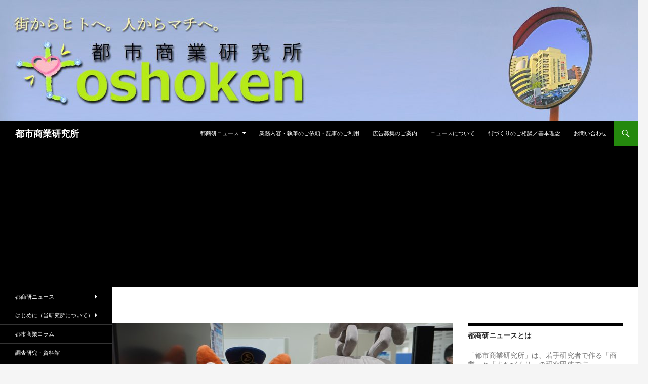

--- FILE ---
content_type: text/html; charset=UTF-8
request_url: https://toshoken.com/news/25986
body_size: 83647
content:
<!DOCTYPE html>
<!--[if IE 7]>
<html class="ie ie7" dir="ltr" lang="ja"
	prefix="og: https://ogp.me/ns#" >
<![endif]-->
<!--[if IE 8]>
<html class="ie ie8" dir="ltr" lang="ja"
	prefix="og: https://ogp.me/ns#" >
<![endif]-->
<!--[if !(IE 7) & !(IE 8)]><!-->
<html dir="ltr" lang="ja"
	prefix="og: https://ogp.me/ns#" >
<!--<![endif]-->
<head>
	<meta charset="UTF-8">
	<meta name="viewport" content="width=device-width">
	
	<link rel="profile" href="https://gmpg.org/xfn/11">
	<link rel="pingback" href="https://toshoken.com/xmlrpc.php">
	<!--[if lt IE 9]>
	<script src="https://toshoken.com/wp-content/themes/twentyfourteen/js/html5.js"></script>
	<![endif]-->
	
		<!-- All in One SEO 4.4.0.1 - aioseo.com -->
		<title>相鉄・東急新横浜線、2023年3月18日開業－相互乗り入れ「7社局14路線」 | 都市商業研究所</title>
		<meta name="description" content="相模鉄道（本社：神奈川県横浜市）の「新横浜線」のうち「羽沢横浜国大－新横浜」間と東急電鉄（本社：東京都渋谷区）" />
		<meta name="robots" content="max-image-preview:large" />
		<link rel="canonical" href="https://toshoken.com/news/25986" />
		<meta name="generator" content="All in One SEO (AIOSEO) 4.4.0.1" />
		<meta property="og:locale" content="ja_JP" />
		<meta property="og:site_name" content="都市商業研究所 |" />
		<meta property="og:type" content="article" />
		<meta property="og:title" content="相鉄・東急新横浜線、2023年3月18日開業－相互乗り入れ「7社局14路線」 | 都市商業研究所" />
		<meta property="og:description" content="相模鉄道（本社：神奈川県横浜市）の「新横浜線」のうち「羽沢横浜国大－新横浜」間と東急電鉄（本社：東京都渋谷区）" />
		<meta property="og:url" content="https://toshoken.com/news/25986" />
		<meta property="article:published_time" content="2023-03-18T17:32:15+00:00" />
		<meta property="article:modified_time" content="2023-03-18T17:37:35+00:00" />
		<meta name="twitter:card" content="summary_large_image" />
		<meta name="twitter:title" content="相鉄・東急新横浜線、2023年3月18日開業－相互乗り入れ「7社局14路線」 | 都市商業研究所" />
		<meta name="twitter:description" content="相模鉄道（本社：神奈川県横浜市）の「新横浜線」のうち「羽沢横浜国大－新横浜」間と東急電鉄（本社：東京都渋谷区）" />
		<script type="application/ld+json" class="aioseo-schema">
			{"@context":"https:\/\/schema.org","@graph":[{"@type":"Article","@id":"https:\/\/toshoken.com\/news\/25986#article","name":"\u76f8\u9244\u30fb\u6771\u6025\u65b0\u6a2a\u6d5c\u7dda\u30012023\u5e743\u670818\u65e5\u958b\u696d\uff0d\u76f8\u4e92\u4e57\u308a\u5165\u308c\u300c7\u793e\u5c4014\u8def\u7dda\u300d | \u90fd\u5e02\u5546\u696d\u7814\u7a76\u6240","headline":"\u76f8\u9244\u30fb\u6771\u6025\u65b0\u6a2a\u6d5c\u7dda\u30012023\u5e743\u670818\u65e5\u958b\u696d\uff0d\u76f8\u4e92\u4e57\u308a\u5165\u308c\u300c7\u793e\u5c4014\u8def\u7dda\u300d","author":{"@id":"https:\/\/toshoken.com\/author\/okayama#author"},"publisher":{"@id":"https:\/\/toshoken.com\/#organization"},"image":{"@type":"ImageObject","url":"https:\/\/toshoken.com\/wp-content\/uploads\/2023\/03\/S__10698822.jpg","width":1566,"height":1046},"datePublished":"2023-03-18T17:32:15+09:00","dateModified":"2023-03-18T17:37:35+09:00","inLanguage":"ja","mainEntityOfPage":{"@id":"https:\/\/toshoken.com\/news\/25986#webpage"},"isPartOf":{"@id":"https:\/\/toshoken.com\/news\/25986#webpage"},"articleSection":"\u90fd\u5546\u7814\u30cb\u30e5\u30fc\u30b9"},{"@type":"BreadcrumbList","@id":"https:\/\/toshoken.com\/news\/25986#breadcrumblist","itemListElement":[{"@type":"ListItem","@id":"https:\/\/toshoken.com\/#listItem","position":1,"item":{"@type":"WebPage","@id":"https:\/\/toshoken.com\/","name":"\u30db\u30fc\u30e0","description":"\u5546\u696d\u3068\u307e\u3061\u3065\u304f\u308a\u306b\u8208\u5473\u304c\u3042\u308b\u4eba\u306b\u5bfe\u3057\u3066\u300c\u90fd\u5e02\u300d\u3068\u300c\u5546\u696d\u300d\u306e\u52d5\u304d\u3092\u5206\u304b\u308a\u3084\u3059\u304f\u304a\u5c4a\u3051\u3059\u308b\u30cb\u30e5\u30fc\u30b9\u30b5\u30a4\u30c8\u300c\u90fd\u5546\u7814\u30cb\u30e5\u30fc\u30b9\u300d","url":"https:\/\/toshoken.com\/"},"nextItem":"https:\/\/toshoken.com\/category\/news#listItem"},{"@type":"ListItem","@id":"https:\/\/toshoken.com\/category\/news#listItem","position":2,"item":{"@type":"WebPage","@id":"https:\/\/toshoken.com\/category\/news","name":"\u90fd\u5546\u7814\u30cb\u30e5\u30fc\u30b9","description":"\u76f8\u6a21\u9244\u9053\uff08\u672c\u793e\uff1a\u795e\u5948\u5ddd\u770c\u6a2a\u6d5c\u5e02\uff09\u306e\u300c\u65b0\u6a2a\u6d5c\u7dda\u300d\u306e\u3046\u3061\u300c\u7fbd\u6ca2\u6a2a\u6d5c\u56fd\u5927\uff0d\u65b0\u6a2a\u6d5c\u300d\u9593\u3068\u6771\u6025\u96fb\u9244\uff08\u672c\u793e\uff1a\u6771\u4eac\u90fd\u6e0b\u8c37\u533a\uff09","url":"https:\/\/toshoken.com\/category\/news"},"previousItem":"https:\/\/toshoken.com\/#listItem"}]},{"@type":"Organization","@id":"https:\/\/toshoken.com\/#organization","name":"\u90fd\u5e02\u5546\u696d\u7814\u7a76\u6240","url":"https:\/\/toshoken.com\/"},{"@type":"Person","@id":"https:\/\/toshoken.com\/author\/okayama#author","url":"https:\/\/toshoken.com\/author\/okayama","name":"okayama","image":{"@type":"ImageObject","@id":"https:\/\/toshoken.com\/news\/25986#authorImage","url":"https:\/\/secure.gravatar.com\/avatar\/fe65b9747ac5303327f0cd4668e9fa9b?s=96&d=mm&r=g","width":96,"height":96,"caption":"okayama"}},{"@type":"WebPage","@id":"https:\/\/toshoken.com\/news\/25986#webpage","url":"https:\/\/toshoken.com\/news\/25986","name":"\u76f8\u9244\u30fb\u6771\u6025\u65b0\u6a2a\u6d5c\u7dda\u30012023\u5e743\u670818\u65e5\u958b\u696d\uff0d\u76f8\u4e92\u4e57\u308a\u5165\u308c\u300c7\u793e\u5c4014\u8def\u7dda\u300d | \u90fd\u5e02\u5546\u696d\u7814\u7a76\u6240","description":"\u76f8\u6a21\u9244\u9053\uff08\u672c\u793e\uff1a\u795e\u5948\u5ddd\u770c\u6a2a\u6d5c\u5e02\uff09\u306e\u300c\u65b0\u6a2a\u6d5c\u7dda\u300d\u306e\u3046\u3061\u300c\u7fbd\u6ca2\u6a2a\u6d5c\u56fd\u5927\uff0d\u65b0\u6a2a\u6d5c\u300d\u9593\u3068\u6771\u6025\u96fb\u9244\uff08\u672c\u793e\uff1a\u6771\u4eac\u90fd\u6e0b\u8c37\u533a\uff09","inLanguage":"ja","isPartOf":{"@id":"https:\/\/toshoken.com\/#website"},"breadcrumb":{"@id":"https:\/\/toshoken.com\/news\/25986#breadcrumblist"},"author":{"@id":"https:\/\/toshoken.com\/author\/okayama#author"},"creator":{"@id":"https:\/\/toshoken.com\/author\/okayama#author"},"image":{"@type":"ImageObject","url":"https:\/\/toshoken.com\/wp-content\/uploads\/2023\/03\/S__10698822.jpg","@id":"https:\/\/toshoken.com\/#mainImage","width":1566,"height":1046},"primaryImageOfPage":{"@id":"https:\/\/toshoken.com\/news\/25986#mainImage"},"datePublished":"2023-03-18T17:32:15+09:00","dateModified":"2023-03-18T17:37:35+09:00"},{"@type":"WebSite","@id":"https:\/\/toshoken.com\/#website","url":"https:\/\/toshoken.com\/","name":"\u90fd\u5e02\u5546\u696d\u7814\u7a76\u6240","inLanguage":"ja","publisher":{"@id":"https:\/\/toshoken.com\/#organization"}}]}
		</script>
		<!-- All in One SEO -->

<link rel='dns-prefetch' href='//fonts.googleapis.com' />
<link rel="alternate" type="application/rss+xml" title="都市商業研究所 &raquo; フィード" href="https://toshoken.com/feed" />
<link rel="alternate" type="application/rss+xml" title="都市商業研究所 &raquo; コメントフィード" href="https://toshoken.com/comments/feed" />
<script type="text/javascript">
window._wpemojiSettings = {"baseUrl":"https:\/\/s.w.org\/images\/core\/emoji\/14.0.0\/72x72\/","ext":".png","svgUrl":"https:\/\/s.w.org\/images\/core\/emoji\/14.0.0\/svg\/","svgExt":".svg","source":{"concatemoji":"https:\/\/toshoken.com\/wp-includes\/js\/wp-emoji-release.min.js?ver=6.2.8"}};
/*! This file is auto-generated */
!function(e,a,t){var n,r,o,i=a.createElement("canvas"),p=i.getContext&&i.getContext("2d");function s(e,t){p.clearRect(0,0,i.width,i.height),p.fillText(e,0,0);e=i.toDataURL();return p.clearRect(0,0,i.width,i.height),p.fillText(t,0,0),e===i.toDataURL()}function c(e){var t=a.createElement("script");t.src=e,t.defer=t.type="text/javascript",a.getElementsByTagName("head")[0].appendChild(t)}for(o=Array("flag","emoji"),t.supports={everything:!0,everythingExceptFlag:!0},r=0;r<o.length;r++)t.supports[o[r]]=function(e){if(p&&p.fillText)switch(p.textBaseline="top",p.font="600 32px Arial",e){case"flag":return s("\ud83c\udff3\ufe0f\u200d\u26a7\ufe0f","\ud83c\udff3\ufe0f\u200b\u26a7\ufe0f")?!1:!s("\ud83c\uddfa\ud83c\uddf3","\ud83c\uddfa\u200b\ud83c\uddf3")&&!s("\ud83c\udff4\udb40\udc67\udb40\udc62\udb40\udc65\udb40\udc6e\udb40\udc67\udb40\udc7f","\ud83c\udff4\u200b\udb40\udc67\u200b\udb40\udc62\u200b\udb40\udc65\u200b\udb40\udc6e\u200b\udb40\udc67\u200b\udb40\udc7f");case"emoji":return!s("\ud83e\udef1\ud83c\udffb\u200d\ud83e\udef2\ud83c\udfff","\ud83e\udef1\ud83c\udffb\u200b\ud83e\udef2\ud83c\udfff")}return!1}(o[r]),t.supports.everything=t.supports.everything&&t.supports[o[r]],"flag"!==o[r]&&(t.supports.everythingExceptFlag=t.supports.everythingExceptFlag&&t.supports[o[r]]);t.supports.everythingExceptFlag=t.supports.everythingExceptFlag&&!t.supports.flag,t.DOMReady=!1,t.readyCallback=function(){t.DOMReady=!0},t.supports.everything||(n=function(){t.readyCallback()},a.addEventListener?(a.addEventListener("DOMContentLoaded",n,!1),e.addEventListener("load",n,!1)):(e.attachEvent("onload",n),a.attachEvent("onreadystatechange",function(){"complete"===a.readyState&&t.readyCallback()})),(e=t.source||{}).concatemoji?c(e.concatemoji):e.wpemoji&&e.twemoji&&(c(e.twemoji),c(e.wpemoji)))}(window,document,window._wpemojiSettings);
</script>
<style type="text/css">
img.wp-smiley,
img.emoji {
	display: inline !important;
	border: none !important;
	box-shadow: none !important;
	height: 1em !important;
	width: 1em !important;
	margin: 0 0.07em !important;
	vertical-align: -0.1em !important;
	background: none !important;
	padding: 0 !important;
}
</style>
	<link rel='stylesheet' id='wp-block-library-css' href='https://toshoken.com/wp-includes/css/dist/block-library/style.min.css?ver=6.2.8' type='text/css' media='all' />
<link rel='stylesheet' id='classic-theme-styles-css' href='https://toshoken.com/wp-includes/css/classic-themes.min.css?ver=6.2.8' type='text/css' media='all' />
<style id='global-styles-inline-css' type='text/css'>
body{--wp--preset--color--black: #000000;--wp--preset--color--cyan-bluish-gray: #abb8c3;--wp--preset--color--white: #ffffff;--wp--preset--color--pale-pink: #f78da7;--wp--preset--color--vivid-red: #cf2e2e;--wp--preset--color--luminous-vivid-orange: #ff6900;--wp--preset--color--luminous-vivid-amber: #fcb900;--wp--preset--color--light-green-cyan: #7bdcb5;--wp--preset--color--vivid-green-cyan: #00d084;--wp--preset--color--pale-cyan-blue: #8ed1fc;--wp--preset--color--vivid-cyan-blue: #0693e3;--wp--preset--color--vivid-purple: #9b51e0;--wp--preset--gradient--vivid-cyan-blue-to-vivid-purple: linear-gradient(135deg,rgba(6,147,227,1) 0%,rgb(155,81,224) 100%);--wp--preset--gradient--light-green-cyan-to-vivid-green-cyan: linear-gradient(135deg,rgb(122,220,180) 0%,rgb(0,208,130) 100%);--wp--preset--gradient--luminous-vivid-amber-to-luminous-vivid-orange: linear-gradient(135deg,rgba(252,185,0,1) 0%,rgba(255,105,0,1) 100%);--wp--preset--gradient--luminous-vivid-orange-to-vivid-red: linear-gradient(135deg,rgba(255,105,0,1) 0%,rgb(207,46,46) 100%);--wp--preset--gradient--very-light-gray-to-cyan-bluish-gray: linear-gradient(135deg,rgb(238,238,238) 0%,rgb(169,184,195) 100%);--wp--preset--gradient--cool-to-warm-spectrum: linear-gradient(135deg,rgb(74,234,220) 0%,rgb(151,120,209) 20%,rgb(207,42,186) 40%,rgb(238,44,130) 60%,rgb(251,105,98) 80%,rgb(254,248,76) 100%);--wp--preset--gradient--blush-light-purple: linear-gradient(135deg,rgb(255,206,236) 0%,rgb(152,150,240) 100%);--wp--preset--gradient--blush-bordeaux: linear-gradient(135deg,rgb(254,205,165) 0%,rgb(254,45,45) 50%,rgb(107,0,62) 100%);--wp--preset--gradient--luminous-dusk: linear-gradient(135deg,rgb(255,203,112) 0%,rgb(199,81,192) 50%,rgb(65,88,208) 100%);--wp--preset--gradient--pale-ocean: linear-gradient(135deg,rgb(255,245,203) 0%,rgb(182,227,212) 50%,rgb(51,167,181) 100%);--wp--preset--gradient--electric-grass: linear-gradient(135deg,rgb(202,248,128) 0%,rgb(113,206,126) 100%);--wp--preset--gradient--midnight: linear-gradient(135deg,rgb(2,3,129) 0%,rgb(40,116,252) 100%);--wp--preset--duotone--dark-grayscale: url('#wp-duotone-dark-grayscale');--wp--preset--duotone--grayscale: url('#wp-duotone-grayscale');--wp--preset--duotone--purple-yellow: url('#wp-duotone-purple-yellow');--wp--preset--duotone--blue-red: url('#wp-duotone-blue-red');--wp--preset--duotone--midnight: url('#wp-duotone-midnight');--wp--preset--duotone--magenta-yellow: url('#wp-duotone-magenta-yellow');--wp--preset--duotone--purple-green: url('#wp-duotone-purple-green');--wp--preset--duotone--blue-orange: url('#wp-duotone-blue-orange');--wp--preset--font-size--small: 13px;--wp--preset--font-size--medium: 20px;--wp--preset--font-size--large: 36px;--wp--preset--font-size--x-large: 42px;--wp--preset--spacing--20: 0.44rem;--wp--preset--spacing--30: 0.67rem;--wp--preset--spacing--40: 1rem;--wp--preset--spacing--50: 1.5rem;--wp--preset--spacing--60: 2.25rem;--wp--preset--spacing--70: 3.38rem;--wp--preset--spacing--80: 5.06rem;--wp--preset--shadow--natural: 6px 6px 9px rgba(0, 0, 0, 0.2);--wp--preset--shadow--deep: 12px 12px 50px rgba(0, 0, 0, 0.4);--wp--preset--shadow--sharp: 6px 6px 0px rgba(0, 0, 0, 0.2);--wp--preset--shadow--outlined: 6px 6px 0px -3px rgba(255, 255, 255, 1), 6px 6px rgba(0, 0, 0, 1);--wp--preset--shadow--crisp: 6px 6px 0px rgba(0, 0, 0, 1);}:where(.is-layout-flex){gap: 0.5em;}body .is-layout-flow > .alignleft{float: left;margin-inline-start: 0;margin-inline-end: 2em;}body .is-layout-flow > .alignright{float: right;margin-inline-start: 2em;margin-inline-end: 0;}body .is-layout-flow > .aligncenter{margin-left: auto !important;margin-right: auto !important;}body .is-layout-constrained > .alignleft{float: left;margin-inline-start: 0;margin-inline-end: 2em;}body .is-layout-constrained > .alignright{float: right;margin-inline-start: 2em;margin-inline-end: 0;}body .is-layout-constrained > .aligncenter{margin-left: auto !important;margin-right: auto !important;}body .is-layout-constrained > :where(:not(.alignleft):not(.alignright):not(.alignfull)){max-width: var(--wp--style--global--content-size);margin-left: auto !important;margin-right: auto !important;}body .is-layout-constrained > .alignwide{max-width: var(--wp--style--global--wide-size);}body .is-layout-flex{display: flex;}body .is-layout-flex{flex-wrap: wrap;align-items: center;}body .is-layout-flex > *{margin: 0;}:where(.wp-block-columns.is-layout-flex){gap: 2em;}.has-black-color{color: var(--wp--preset--color--black) !important;}.has-cyan-bluish-gray-color{color: var(--wp--preset--color--cyan-bluish-gray) !important;}.has-white-color{color: var(--wp--preset--color--white) !important;}.has-pale-pink-color{color: var(--wp--preset--color--pale-pink) !important;}.has-vivid-red-color{color: var(--wp--preset--color--vivid-red) !important;}.has-luminous-vivid-orange-color{color: var(--wp--preset--color--luminous-vivid-orange) !important;}.has-luminous-vivid-amber-color{color: var(--wp--preset--color--luminous-vivid-amber) !important;}.has-light-green-cyan-color{color: var(--wp--preset--color--light-green-cyan) !important;}.has-vivid-green-cyan-color{color: var(--wp--preset--color--vivid-green-cyan) !important;}.has-pale-cyan-blue-color{color: var(--wp--preset--color--pale-cyan-blue) !important;}.has-vivid-cyan-blue-color{color: var(--wp--preset--color--vivid-cyan-blue) !important;}.has-vivid-purple-color{color: var(--wp--preset--color--vivid-purple) !important;}.has-black-background-color{background-color: var(--wp--preset--color--black) !important;}.has-cyan-bluish-gray-background-color{background-color: var(--wp--preset--color--cyan-bluish-gray) !important;}.has-white-background-color{background-color: var(--wp--preset--color--white) !important;}.has-pale-pink-background-color{background-color: var(--wp--preset--color--pale-pink) !important;}.has-vivid-red-background-color{background-color: var(--wp--preset--color--vivid-red) !important;}.has-luminous-vivid-orange-background-color{background-color: var(--wp--preset--color--luminous-vivid-orange) !important;}.has-luminous-vivid-amber-background-color{background-color: var(--wp--preset--color--luminous-vivid-amber) !important;}.has-light-green-cyan-background-color{background-color: var(--wp--preset--color--light-green-cyan) !important;}.has-vivid-green-cyan-background-color{background-color: var(--wp--preset--color--vivid-green-cyan) !important;}.has-pale-cyan-blue-background-color{background-color: var(--wp--preset--color--pale-cyan-blue) !important;}.has-vivid-cyan-blue-background-color{background-color: var(--wp--preset--color--vivid-cyan-blue) !important;}.has-vivid-purple-background-color{background-color: var(--wp--preset--color--vivid-purple) !important;}.has-black-border-color{border-color: var(--wp--preset--color--black) !important;}.has-cyan-bluish-gray-border-color{border-color: var(--wp--preset--color--cyan-bluish-gray) !important;}.has-white-border-color{border-color: var(--wp--preset--color--white) !important;}.has-pale-pink-border-color{border-color: var(--wp--preset--color--pale-pink) !important;}.has-vivid-red-border-color{border-color: var(--wp--preset--color--vivid-red) !important;}.has-luminous-vivid-orange-border-color{border-color: var(--wp--preset--color--luminous-vivid-orange) !important;}.has-luminous-vivid-amber-border-color{border-color: var(--wp--preset--color--luminous-vivid-amber) !important;}.has-light-green-cyan-border-color{border-color: var(--wp--preset--color--light-green-cyan) !important;}.has-vivid-green-cyan-border-color{border-color: var(--wp--preset--color--vivid-green-cyan) !important;}.has-pale-cyan-blue-border-color{border-color: var(--wp--preset--color--pale-cyan-blue) !important;}.has-vivid-cyan-blue-border-color{border-color: var(--wp--preset--color--vivid-cyan-blue) !important;}.has-vivid-purple-border-color{border-color: var(--wp--preset--color--vivid-purple) !important;}.has-vivid-cyan-blue-to-vivid-purple-gradient-background{background: var(--wp--preset--gradient--vivid-cyan-blue-to-vivid-purple) !important;}.has-light-green-cyan-to-vivid-green-cyan-gradient-background{background: var(--wp--preset--gradient--light-green-cyan-to-vivid-green-cyan) !important;}.has-luminous-vivid-amber-to-luminous-vivid-orange-gradient-background{background: var(--wp--preset--gradient--luminous-vivid-amber-to-luminous-vivid-orange) !important;}.has-luminous-vivid-orange-to-vivid-red-gradient-background{background: var(--wp--preset--gradient--luminous-vivid-orange-to-vivid-red) !important;}.has-very-light-gray-to-cyan-bluish-gray-gradient-background{background: var(--wp--preset--gradient--very-light-gray-to-cyan-bluish-gray) !important;}.has-cool-to-warm-spectrum-gradient-background{background: var(--wp--preset--gradient--cool-to-warm-spectrum) !important;}.has-blush-light-purple-gradient-background{background: var(--wp--preset--gradient--blush-light-purple) !important;}.has-blush-bordeaux-gradient-background{background: var(--wp--preset--gradient--blush-bordeaux) !important;}.has-luminous-dusk-gradient-background{background: var(--wp--preset--gradient--luminous-dusk) !important;}.has-pale-ocean-gradient-background{background: var(--wp--preset--gradient--pale-ocean) !important;}.has-electric-grass-gradient-background{background: var(--wp--preset--gradient--electric-grass) !important;}.has-midnight-gradient-background{background: var(--wp--preset--gradient--midnight) !important;}.has-small-font-size{font-size: var(--wp--preset--font-size--small) !important;}.has-medium-font-size{font-size: var(--wp--preset--font-size--medium) !important;}.has-large-font-size{font-size: var(--wp--preset--font-size--large) !important;}.has-x-large-font-size{font-size: var(--wp--preset--font-size--x-large) !important;}
.wp-block-navigation a:where(:not(.wp-element-button)){color: inherit;}
:where(.wp-block-columns.is-layout-flex){gap: 2em;}
.wp-block-pullquote{font-size: 1.5em;line-height: 1.6;}
</style>
<link rel='stylesheet' id='wordpress-popular-posts-css-css' href='https://toshoken.com/wp-content/plugins/wordpress-popular-posts/assets/css/wpp.css?ver=5.2.4' type='text/css' media='all' />
<link rel='stylesheet' id='twentyfourteen-lato-css' href='//fonts.googleapis.com/css?family=Lato%3A300%2C400%2C700%2C900%2C300italic%2C400italic%2C700italic&#038;subset=latin%2Clatin-ext' type='text/css' media='all' />
<link rel='stylesheet' id='genericons-css' href='https://toshoken.com/wp-content/themes/twentyfourteen/genericons/genericons.css?ver=3.0.3' type='text/css' media='all' />
<link rel='stylesheet' id='twentyfourteen-style-css' href='https://toshoken.com/wp-content/themes/twentyfourteen/style.css?ver=6.2.8' type='text/css' media='all' />
<!--[if lt IE 9]>
<link rel='stylesheet' id='twentyfourteen-ie-css' href='https://toshoken.com/wp-content/themes/twentyfourteen/css/ie.css?ver=20131205' type='text/css' media='all' />
<![endif]-->
<script>if (document.location.protocol != "https:") {document.location = document.URL.replace(/^http:/i, "https:");}</script><script type='text/javascript' src='https://toshoken.com/wp-includes/js/jquery/jquery.min.js?ver=3.6.4' id='jquery-core-js'></script>
<script type='text/javascript' src='https://toshoken.com/wp-includes/js/jquery/jquery-migrate.min.js?ver=3.4.0' id='jquery-migrate-js'></script>
<script type='text/javascript' id='jquery-js-after'>
jQuery(document).ready(function() {
	jQuery(".b35172c2bed2ee6c29cb9e2821ccb464").click(function() {
		jQuery.post(
			"https://toshoken.com/wp-admin/admin-ajax.php", {
				"action": "quick_adsense_onpost_ad_click",
				"quick_adsense_onpost_ad_index": jQuery(this).attr("data-index"),
				"quick_adsense_nonce": "eef18cdedb",
			}, function(response) { }
		);
	});
});
</script>
<script type='application/json' id='wpp-json'>
{"sampling_active":0,"sampling_rate":100,"ajax_url":"https:\/\/toshoken.com\/wp-json\/wordpress-popular-posts\/v1\/popular-posts","ID":25986,"token":"fda8b4a3c1","lang":0,"debug":0}
</script>
<script type='text/javascript' src='https://toshoken.com/wp-content/plugins/wordpress-popular-posts/assets/js/wpp.min.js?ver=5.2.4' id='wpp-js-js'></script>
<link rel="https://api.w.org/" href="https://toshoken.com/wp-json/" /><link rel="alternate" type="application/json" href="https://toshoken.com/wp-json/wp/v2/posts/25986" /><link rel="EditURI" type="application/rsd+xml" title="RSD" href="https://toshoken.com/xmlrpc.php?rsd" />
<link rel="wlwmanifest" type="application/wlwmanifest+xml" href="https://toshoken.com/wp-includes/wlwmanifest.xml" />
<meta name="generator" content="WordPress 6.2.8" />
<link rel='shortlink' href='https://toshoken.com/?p=25986' />
<link rel="alternate" type="application/json+oembed" href="https://toshoken.com/wp-json/oembed/1.0/embed?url=https%3A%2F%2Ftoshoken.com%2Fnews%2F25986" />
<link rel="alternate" type="text/xml+oembed" href="https://toshoken.com/wp-json/oembed/1.0/embed?url=https%3A%2F%2Ftoshoken.com%2Fnews%2F25986&#038;format=xml" />
	<style type="text/css" id="twentyfourteen-header-css">
			.site-title a {
			color: #ffffff;
		}
		</style>
	<link rel="icon" href="https://toshoken.com/wp-content/uploads/2021/03/cropped-toshoken_logo_icon_new-32x32.png" sizes="32x32" />
<link rel="icon" href="https://toshoken.com/wp-content/uploads/2021/03/cropped-toshoken_logo_icon_new-192x192.png" sizes="192x192" />
<link rel="apple-touch-icon" href="https://toshoken.com/wp-content/uploads/2021/03/cropped-toshoken_logo_icon_new-180x180.png" />
<meta name="msapplication-TileImage" content="https://toshoken.com/wp-content/uploads/2021/03/cropped-toshoken_logo_icon_new-270x270.png" />
</head>



<body data-rsssl=1 class="post-template-default single single-post postid-25986 single-format-standard group-blog header-image footer-widgets singular">
<div id="page" class="hfeed site">
		<div id="site-header">
		<a href="https://toshoken.com/" rel="home">
			<img src="https://toshoken.com/wp-content/uploads/2016/09/cropped-バナー５のコピー.jpg" width="1260" height="240" alt="都市商業研究所">
		</a>
	</div>
	
	<header id="masthead" class="site-header" role="banner">
		<div class="header-main">
			<h1 class="site-title"><a href="https://toshoken.com/" rel="home">都市商業研究所</a></h1>

			<div class="search-toggle">
				<a href="#search-container" class="screen-reader-text">検索</a>
			</div>

			<nav id="primary-navigation" class="site-navigation primary-navigation" role="navigation">
				<button class="menu-toggle">メインメニュー</button>
				<a class="screen-reader-text skip-link" href="#content">コンテンツへ移動</a>
				<div class="menu-%e3%83%a1%e3%83%8b%e3%83%a5%e3%83%bc-1-container"><ul id="menu-%e3%83%a1%e3%83%8b%e3%83%a5%e3%83%bc-1" class="nav-menu"><li id="menu-item-5598" class="menu-item menu-item-type-post_type menu-item-object-page menu-item-home menu-item-has-children menu-item-5598"><a href="https://toshoken.com/">都商研ニュース</a>
<ul class="sub-menu">
	<li id="menu-item-5599" class="menu-item menu-item-type-post_type menu-item-object-page menu-item-5599"><a href="https://toshoken.com/uclnews/oldnews">過去のニュース</a></li>
</ul>
</li>
<li id="menu-item-14495" class="menu-item menu-item-type-post_type menu-item-object-page menu-item-14495"><a href="https://toshoken.com/gyoumu">業務内容・執筆のご依頼・記事のご利用</a></li>
<li id="menu-item-1426" class="menu-item menu-item-type-post_type menu-item-object-page menu-item-1426"><a href="https://toshoken.com/advertisement">広告募集のご案内</a></li>
<li id="menu-item-14501" class="menu-item menu-item-type-post_type menu-item-object-page menu-item-14501"><a href="https://toshoken.com/aboutnews">ニュースについて</a></li>
<li id="menu-item-651" class="menu-item menu-item-type-post_type menu-item-object-page menu-item-651"><a href="https://toshoken.com/soudan">街づくりのご相談／基本理念</a></li>
<li id="menu-item-144" class="menu-item menu-item-type-post_type menu-item-object-page menu-item-144"><a href="https://toshoken.com/contact">お問い合わせ</a></li>
</ul></div>			</nav>
<aside id="text-126" class="widget widget_text">			<div class="textwidget"><script async src="//pagead2.googlesyndication.com/pagead/js/adsbygoogle.js"></script>
<script>
  (adsbygoogle = window.adsbygoogle || []).push({
    google_ad_client: "ca-pub-6979548579296752",
    enable_page_level_ads: true
  });
</script>

<script async src="//pagead2.googlesyndication.com/pagead/js/adsbygoogle.js"></script>
<!-- toshokenpage（WP） -->
<ins class="adsbygoogle"
     style="display:block"
     data-ad-client="ca-pub-6979548579296752"
     data-ad-slot="7561020178"
     data-ad-format="auto"></ins>
<script>
(adsbygoogle = window.adsbygoogle || []).push({});
</script></div>
		</aside>		</div>
		<div id="search-container" class="search-box-wrapper hide">
			<div class="search-box">
				<form role="search" method="get" class="search-form" action="https://toshoken.com/">
				<label>
					<span class="screen-reader-text">検索:</span>
					<input type="search" class="search-field" placeholder="検索&hellip;" value="" name="s" />
				</label>
				<input type="submit" class="search-submit" value="検索" />
			</form>			</div>
		</div>
	</header><!-- #masthead -->

	<div id="main" class="site-main">

	<div id="primary" class="content-area">
		<div id="content" class="site-content" role="main">
			
<article id="post-25986" class="post-25986 post type-post status-publish format-standard has-post-thumbnail hentry category-news">
	
	<div class="post-thumbnail">
	<img width="672" height="372" src="https://toshoken.com/wp-content/uploads/2023/03/S__10698822-672x372.jpg" class="attachment-post-thumbnail size-post-thumbnail wp-post-image" alt="" decoding="async" srcset="https://toshoken.com/wp-content/uploads/2023/03/S__10698822-672x372.jpg 672w, https://toshoken.com/wp-content/uploads/2023/03/S__10698822-1038x576.jpg 1038w" sizes="(max-width: 672px) 100vw, 672px" />	</div>

	
	<header class="entry-header">
				<div class="entry-meta">
			<span class="cat-links"><a href="https://toshoken.com/category/news" rel="category tag">都商研ニュース</a></span>
		</div>
		<h1 class="entry-title">相鉄・東急新横浜線、2023年3月18日開業－相互乗り入れ「7社局14路線」</h1>
		<div class="entry-meta">
			<span class="entry-date"><a href="https://toshoken.com/news/25986" rel="bookmark"><time class="entry-date" datetime="2023-03-19T02:32:15+09:00">2023年3月19日</time></a></span> <span class="byline"><span class="author vcard"><a class="url fn n" href="" rel="author"></a></span></span>		</div><!-- .entry-meta -->
	</header><!-- .entry-header -->

		<div class="entry-content">
		<div class="hdrzl6970b32123ca5" ><a href="http://rpx.a8.net/svt/ejp?a8mat=2HO1G0+GE0L9U+2HOM+65U41&rakuten=y&a8ejpredirect=http%3A%2F%2Fhb.afl.rakuten.co.jp%2Fhgc%2F0ea62065.34400275.0ea62066.204f04c0%2Fa15060762411_2HO1G0_GE0L9U_2HOM_65U41%3Fpc%3Dhttp%253A%252F%252Fwww.rakuten.co.jp%252F%26m%3Dhttp%253A%252F%252Fm.rakuten.co.jp%252F" target="_blank"><img src="https://hbb.afl.rakuten.co.jp/hsb/0eb4bbb5.960cf723.0eb4bbaa.95151395/" alt="" border="0" /></a>

<div id="boxArea" style="display:table;padding:0 0 0 2px;">
<div style="width:320px;height:100px;">

<script async src="//pagead2.googlesyndication.com/pagead/js/adsbygoogle.js"></script>
<!-- toshokenpage（WP） -->
<ins class="adsbygoogle"
     style="display:block"
     data-ad-client="ca-pub-6979548579296752"
     data-ad-slot="7561020178"
     data-ad-format="auto"></ins>
<script>
(adsbygoogle = window.adsbygoogle || []).push({});
</script>


</div><style type="text/css">
.hdrzl6970b32123ca5 {
margin: 5px; padding: 0px;
}
@media screen and (min-width: 1201px) {
.hdrzl6970b32123ca5 {
display: block;
}
}
@media screen and (min-width: 993px) and (max-width: 1200px) {
.hdrzl6970b32123ca5 {
display: block;
}
}
@media screen and (min-width: 769px) and (max-width: 992px) {
.hdrzl6970b32123ca5 {
display: block;
}
}
@media screen and (min-width: 768px) and (max-width: 768px) {
.hdrzl6970b32123ca5 {
display: block;
}
}
@media screen and (max-width: 767px) {
.hdrzl6970b32123ca5 {
display: block;
}
}
</style>
<p><strong>相模鉄道</strong>（本社：神奈川県横浜市）の「<strong>新横浜線</strong>」のうち「<strong>羽沢横浜国大－新横浜</strong>」間と<strong>東急電鉄</strong>（本社：東京都渋谷区）の新線「<strong>新横浜線</strong>」が2023年3月18日に開業し、相鉄と東急の相互直通運転が開始された。<img decoding="async" loading="lazy" class="alignnone size-full wp-image-26020" src="https://toshoken.com/wp-content/uploads/2023/03/S__10698818.jpg" alt="" width="1566" height="1046" srcset="https://toshoken.com/wp-content/uploads/2023/03/S__10698818.jpg 1566w, https://toshoken.com/wp-content/uploads/2023/03/S__10698818-300x200.jpg 300w, https://toshoken.com/wp-content/uploads/2023/03/S__10698818-1024x684.jpg 1024w, https://toshoken.com/wp-content/uploads/2023/03/S__10698818-768x513.jpg 768w, https://toshoken.com/wp-content/uploads/2023/03/S__10698818-1536x1026.jpg 1536w" sizes="(max-width: 1566px) 100vw, 1566px" />新設された相鉄・東急新横浜駅。</p><div class="b35172c2bed2ee6c29cb9e2821ccb464" data-index="4" style="float: none; margin:10px 0 10px 0; text-align:center;">
<!-- Rakuten Widget FROM HERE --><script type="text/javascript">rakuten_design="slide";rakuten_affiliateId="14931969.1e861a34.1493196a.fa293d90";rakuten_items="ranking";rakuten_genreId=0;rakuten_size="468x160";rakuten_target="_blank";rakuten_theme="gray";rakuten_border="off";rakuten_auto_mode="off";rakuten_genre_title="off";rakuten_recommend="on";</script><script type="text/javascript" src="https://xml.affiliate.rakuten.co.jp/widget/js/rakuten_widget.js"></script><!-- Rakuten Widget TO HERE -->
</div>

<h5>相鉄、悲願の「都心直通」大幅拡大</h5>
<p>開通したのは相鉄新横浜線のうち、羽沢横浜国大－新横浜間の4.2キロと、東急新横浜線の新横浜ー日吉間の5.8キロ。<a href="https://toshoken.com/news/17304"><span style="text-decoration: underline;">相鉄新横浜線は2019年11月、相鉄・JR直通線開業時に西谷－羽沢横浜国大間の2.1キロが先行開通しており</span></a>、今回の開業で全線が開通することとなる。また、東急新横浜線では新横浜ー日吉間に新綱島駅が、東急東横線綱島駅の近くに設けられた。なお、相鉄・東急新横浜線の大部分は地下を走る。<img decoding="async" loading="lazy" class="alignnone size-full wp-image-26021" src="https://toshoken.com/wp-content/uploads/2023/03/S__10698820.jpg" alt="" width="1566" height="1046" srcset="https://toshoken.com/wp-content/uploads/2023/03/S__10698820.jpg 1566w, https://toshoken.com/wp-content/uploads/2023/03/S__10698820-300x200.jpg 300w, https://toshoken.com/wp-content/uploads/2023/03/S__10698820-1024x684.jpg 1024w, https://toshoken.com/wp-content/uploads/2023/03/S__10698820-768x513.jpg 768w, https://toshoken.com/wp-content/uploads/2023/03/S__10698820-1536x1026.jpg 1536w" sizes="(max-width: 1566px) 100vw, 1566px" />3月18日に開業した新綱島駅の駅名標。</p><div class="b35172c2bed2ee6c29cb9e2821ccb464" data-index="1" style="float: none; margin:10px 0 10px 0; text-align:center;">
<div id="boxArea" style="display:table;padding:20 20 20 22px;">
<div style="width:320px;height:100px;">
<script async src="//pagead2.googlesyndication.com/pagead/js/adsbygoogle.js"></script>
<!-- toshokenpage -->
<ins class="adsbygoogle"
     style="display:block"
     data-ad-client="ca-pub-6979548579296752"
     data-ad-slot="7561020178"
     data-ad-format="auto"></ins>
<script>
(adsbygoogle = window.adsbygoogle || []).push({});
</script>
</div>
</div>
</div>

<p>相鉄線と東急線は新横浜線を介し相互直通運転を実施する。また、相鉄いずみ野線は東急東横線方面に乗り入れ、東京メトロ副都心線・東武東上線まで直通運転が実施される。相鉄本線からの電車は東急目黒線方面に乗り入れ、東京メトロ南北線・都営三田線・埼玉高速鉄道まで直通運転が実施される。相鉄線とは直通運転しないものの、東急線ホームで乗り換えが可能となる西武鉄道も含め、7社局14路線を結ぶ広大なネットワークが形成される。<img decoding="async" loading="lazy" class="alignnone size-full wp-image-26025" src="https://toshoken.com/wp-content/uploads/2023/03/S__10698821.jpg" alt="" width="1566" height="1046" srcset="https://toshoken.com/wp-content/uploads/2023/03/S__10698821.jpg 1566w, https://toshoken.com/wp-content/uploads/2023/03/S__10698821-300x200.jpg 300w, https://toshoken.com/wp-content/uploads/2023/03/S__10698821-1024x684.jpg 1024w, https://toshoken.com/wp-content/uploads/2023/03/S__10698821-768x513.jpg 768w, https://toshoken.com/wp-content/uploads/2023/03/S__10698821-1536x1026.jpg 1536w" sizes="(max-width: 1566px) 100vw, 1566px" />相鉄の直通先を含めた路線図（新横浜駅）。</p>
<p>これにより、二俣川駅から渋谷駅の所要時間が最速38分、海老名駅から永田町駅が最速66分で結ばれるなど、神奈川県央地域や横浜市西部地域から都心部へのアクセスが向上する。また、渋谷駅から新横浜駅まで最速25分、目黒駅から新横浜駅まで最速23分で結ばれるなど、都心部から新横浜へのアクセスも向上し、東海道新幹線への乗り換えや、横浜アリーナ、日産スタジアム等の施設へのアクセスが便利になる。</p>
<h5>開業日は多くの人で混雑</h5>
<p>開業日の3月18日、5時8分新横浜発各停浦和美園行を皮切りに、新横浜線が開通した。新横浜駅北口東広場では「<strong>Shin-yokohama Line Market</strong>」が開かれ、午前7時から記念乗車券が販売開始された。開業記念グッズを求め雨天の中長蛇の列ができたほか、相鉄沿線の様々な店やJR東海、横浜F・マリノスなどがブースを開いた。<img decoding="async" loading="lazy" class="alignnone size-full wp-image-26027" src="https://toshoken.com/wp-content/uploads/2023/03/S__10698824.jpg" alt="" width="1566" height="1046" srcset="https://toshoken.com/wp-content/uploads/2023/03/S__10698824.jpg 1566w, https://toshoken.com/wp-content/uploads/2023/03/S__10698824-300x200.jpg 300w, https://toshoken.com/wp-content/uploads/2023/03/S__10698824-1024x684.jpg 1024w, https://toshoken.com/wp-content/uploads/2023/03/S__10698824-768x513.jpg 768w, https://toshoken.com/wp-content/uploads/2023/03/S__10698824-1536x1026.jpg 1536w" sizes="(max-width: 1566px) 100vw, 1566px" />開業記念グッズは完売が続出した。</p>
<p>10時から新横浜駅交通広場ではオープニングセレモニーが開催され、相鉄・東急・JR東海・JR東日本・横浜市交通局の5社の新横浜駅長のほか、相鉄の人気キャラクター「<strong>そうにゃん</strong>」と東急の人気キャラクター「<strong>のるるん</strong>」が登場した。新横浜駅構内では新路線を一目見ようと多くの人でごった返していたほか、開業当日のきっぷを買おうと券売機の前には長蛇の列ができていた。<img decoding="async" loading="lazy" class="alignnone size-full wp-image-26023" src="https://toshoken.com/wp-content/uploads/2023/03/S__10698825.jpg" alt="" width="1566" height="1046" srcset="https://toshoken.com/wp-content/uploads/2023/03/S__10698825.jpg 1566w, https://toshoken.com/wp-content/uploads/2023/03/S__10698825-300x200.jpg 300w, https://toshoken.com/wp-content/uploads/2023/03/S__10698825-1024x684.jpg 1024w, https://toshoken.com/wp-content/uploads/2023/03/S__10698825-768x513.jpg 768w, https://toshoken.com/wp-content/uploads/2023/03/S__10698825-1536x1026.jpg 1536w" sizes="(max-width: 1566px) 100vw, 1566px" />電車を撮影する人びと。</p>
<p>また、相鉄グループの食品スーパー「<strong>そうてつローゼン</strong>」と東急グループの食品スーパー「<strong>東急ストア</strong>」では2社がコラボして直通記念グッズコーナーが設けられた。横浜にちなみ、シウマイ味のランチパックや横浜銘菓「<strong>ありあけ横濱ハーバー</strong>」の記念パッケージバージョンなどが販売されていた。<img decoding="async" loading="lazy" class="alignnone size-full wp-image-26024" src="https://toshoken.com/wp-content/uploads/2023/03/S__10698826.jpg" alt="" width="1566" height="1046" srcset="https://toshoken.com/wp-content/uploads/2023/03/S__10698826.jpg 1566w, https://toshoken.com/wp-content/uploads/2023/03/S__10698826-300x200.jpg 300w, https://toshoken.com/wp-content/uploads/2023/03/S__10698826-1024x684.jpg 1024w, https://toshoken.com/wp-content/uploads/2023/03/S__10698826-768x513.jpg 768w, https://toshoken.com/wp-content/uploads/2023/03/S__10698826-1536x1026.jpg 1536w" sizes="(max-width: 1566px) 100vw, 1566px" />直通記念グッズを販売するそうてつローゼン（横浜市旭区）。</p>
<p><strong>関連記事：</strong><a href="https://toshoken.com/news/25887"><span style="text-decoration: underline;"><strong>スーパースポーツゼビオ渋谷公園通り店、2023年3月12日閉店－GAP跡、パルコ前のXEBIO旗艦店</strong></span></a><br />
<strong>関連記事：</strong><a href="https://toshoken.com/news/25819"><span style="text-decoration: underline;"><strong>東急百貨店渋谷本店・文化村、2023年1月31日閉店－多くの客が惜しんだ最終営業日、再開発で解体へ</strong></span></a><br />
<strong>関連記事：</strong><a href="https://toshoken.com/news/24857"><span style="text-decoration: underline;"><strong>ソフマップ渋谷マルイ店、2022年8月28日閉店－eスポーツ特化の新業態、2021年増床も丸井閉店で</strong></span></a><br />
<strong>関連記事：</strong><a href="https://toshoken.com/news/24459"><span style="text-decoration: underline;"><strong>渋谷マルイ（丸井渋谷店）、2022年8月28日閉店－丸井が木造ビルに建て替え、2026年完成めざす</strong></span></a><br />
<strong>関連記事：</strong><a href="https://toshoken.com/news/25854"><span style="text-decoration: underline;"><strong>星天クレイ、2023年2月2日から順次開業－相鉄星川駅－天王町駅間の高架下施設、ローゼンなど出店</strong></span></a><br />
<strong>関連記事：</strong><a href="https://toshoken.com/news/22964"><span style="text-decoration: underline;"><strong>ライブゲート瀬谷・イオンスタイル横浜瀬谷、2021年9月22日開店－相鉄瀬谷駅前再開発、イオンとミニストップ同居</strong></span></a></p>

<div style="font-size: 0px; height: 0px; line-height: 0px; margin: 0; padding: 0; clear: both;"></div><div class="cwxsx6970b32123d8a" ><p><!-- Rakuten Widget FROM HERE --><script type="text/javascript">// <![CDATA[
rakuten_affiliateId="0ea62065.34400275.0ea62066.204f04c0";rakuten_items="ranking";rakuten_genreId="0";rakuten_recommend="on";rakuten_design="slide";rakuten_size="468x160";rakuten_target="_blank";rakuten_border="on";rakuten_auto_mode="on";rakuten_adNetworkId="a8Net";rakuten_adNetworkUrl="http%3A%2F%2Frpx.a8.net%2Fsvt%2Fejp%3Fa8mat%3D2HO1G0%2BGE0L9U%2B2HOM%2BBS629%26rakuten%3Dy%26a8ejpredirect%3D";rakuten_pointbackId="a15060762411_2HO1G0_GE0L9U_2HOM_BS629";rakuten_mediaId="20011814";
// ]]&gt;</script><script src="//xml.affiliate.rakuten.co.jp/widget/js/rakuten_widget.js" type="text/javascript"></script><!-- Rakuten Widget TO HERE --></p>



<div id="boxArea" style="display:table;padding:0 0 0 2px;">
<div style="width:124px;height:22px;">

<a href="https://twitter.com/share?ref_src=twsrc%5Etfw" class="twitter-share-button" data-show-count="false">Tweet</a><script async src="https://platform.twitter.com/widgets.js" charset="utf-8"></script>

</div>



<div style="width:126px;height:22px;">
<a href="http://b.hatena.ne.jp/entry/" class="hatena-bookmark-button" data-hatena-bookmark-layout="standard-balloon" data-hatena-bookmark-lang="ja" title="このエントリーをはてなブックマークに追加"><img src="https://b.st-hatena.com/images/entry-button/button-only@2x.png" alt="このエントリーをはてなブックマークに追加" width="20" height="20" style="border: none;" /></a>
<script type="text/javascript" src="https://b.st-hatena.com/js/bookmark_button.js" charset="utf-8" async="async">
</script>
</div>

<div style="width:162px;height:22px;">
<div id="fb-root"></div>
<script>(function(d, s, id) {
  var js, fjs = d.getElementsByTagName(s)[0];
  if (d.getElementById(id)) return;
  js = d.createElement(s); js.id = id;
  js.src = "//connect.facebook.net/ja_JP/sdk.js#xfbml=1&version=v2.5";
  fjs.parentNode.insertBefore(js, fjs);
}(document, 'script', 'facebook-jssdk'));</script>
<div class="fb-like" data-layout="button_count" data-action="like" data-show-faces="true" data-share="true"></div>

</div>


</div>

<a href="http://rpx.a8.net/svt/ejp?a8mat=2HO1G0+GE0L9U+2HOM+61C2P&rakuten=y&a8ejpredirect=http%3A%2F%2Fhb.afl.rakuten.co.jp%2Fhgc%2F0ea62065.34400275.0ea62066.204f04c0%2Fa15060762411_2HO1G0_GE0L9U_2HOM_61C2P%3Fpc%3Dhttp%253A%252F%252Fwww.rakuten.co.jp%252F%26m%3Dhttp%253A%252F%252Fm.rakuten.co.jp%252F" target="_blank"><img src="https://hbb.afl.rakuten.co.jp/hsb/0eb4bbd4.2e342e3f.0eb4bbaa.95151395/" alt="" border="0" /></a>


<span>
<script type="text/javascript" src="//media.line.me/js/line-button.js?v=20140411" ></script>
<script type="text/javascript">
new media_line_me.LineButton({"pc":false,"lang":"ja","type":"a"});
</script>
</span>
</div><style type="text/css">
.cwxsx6970b32123d8a {
margin: 5px; padding: 0px;
}
@media screen and (min-width: 1201px) {
.cwxsx6970b32123d8a {
display: block;
}
}
@media screen and (min-width: 993px) and (max-width: 1200px) {
.cwxsx6970b32123d8a {
display: block;
}
}
@media screen and (min-width: 769px) and (max-width: 992px) {
.cwxsx6970b32123d8a {
display: block;
}
}
@media screen and (min-width: 768px) and (max-width: 768px) {
.cwxsx6970b32123d8a {
display: block;
}
}
@media screen and (max-width: 767px) {
.cwxsx6970b32123d8a {
display: block;
}
}
</style>
	</div><!-- .entry-content -->
	
	</article><!-- #post-## -->
	<nav class="navigation post-navigation" role="navigation">
		<h1 class="screen-reader-text">投稿ナビゲーション</h1>
		<div class="nav-links">
			<a href="https://toshoken.com/news/26015" rel="prev"><span class="meta-nav">前の投稿</span>イズミヤ大久保店、2023年3月31日閉店－半世紀以上の歴史を持つ老舗スーパー</a><a href="https://toshoken.com/news/24752" rel="next"><span class="meta-nav">次の投稿</span>東急歌舞伎町タワー、2023年4月14日開業－映画館ミラノ座復活、勇者になれるダンジョンやZepp Shinjukuも</a>		</div><!-- .nav-links -->
	</nav><!-- .navigation -->
			</div><!-- #content -->
	</div><!-- #primary -->

<div id="content-sidebar" class="content-sidebar widget-area" role="complementary">
	<aside id="text-83" class="widget widget_text"><h1 class="widget-title">都商研ニュースとは</h1>			<div class="textwidget"><p>「都市商業研究所」は、若手研究者で作る「商業」と「まちづくり」の研究団体です。<br />
「都商研ニュース」では、研究員の独自取材や各社のプレスリリースなどを基に、商業とまちづくりに興味がある人に対して「都市」と「商業」の動きを分かりやすく届けします。</p>
</div>
		</aside><aside id="text-6" class="widget widget_text"><h1 class="widget-title">商店街・商業施設活性化についてのご相談</h1>			<div class="textwidget"><p>都商研は日本各地で都市商業を研究する学生を中心に活動を行っております。<br />
 空き店舗が多くなった商店街を<br />
活性化させたい。<br />
 商店街を活性化させたい、<br />
 商業施設を再生させたいがどのような<br />
 テナントを入れたらいいかわからない。<br />
 などのご相談を承っております。<br />
詳しくは<a href="https://toshoken.com/soudan/">こちら</a>へ。（相談のみは無料です）</p>
</div>
		</aside>
<aside id="wpp-3" class="widget popular-posts">
<h1 class="widget-title">人気記事ランキング</h1>
<!-- WordPress Popular Posts -->

<ul class="wpp-list">
<li>
<a href="https://toshoken.com/news/31241" class="wpp-post-title" target="_blank">ダイエー、新会社「イオンCREソリューションズ」に首都圏大型店12店舗のディベロッパー事業を承継－2026年1月20日発表、武蔵村山店や港南台店など</a>
 <span class="wpp-meta post-stats"><span class="wpp-views">22.8k件のビュー</span></span>
</li>
<li>
<a href="https://toshoken.com/news/29911" class="wpp-post-title" target="_blank">サンエー銘苅店、2026年1月開店－当初予定の2024年12月から大幅延期、国指定史跡「銘苅墓跡群」発掘で</a>
 <span class="wpp-meta post-stats"><span class="wpp-views">11.2k件のビュー</span></span>
</li>
<li>
<a href="https://toshoken.com/news/31215" class="wpp-post-title" target="_blank">ジュピターコーヒー、倒産で店舗の半分を閉鎖へ－2026年1月13日に民事再生開始決定</a>
 <span class="wpp-meta post-stats"><span class="wpp-views">4.3k件のビュー</span></span>
</li>
<li>
<a href="https://toshoken.com/news/31247" class="wpp-post-title" target="_blank">カスミ赤羽神谷店、2026年1月23日開店－大日本印刷王子工場跡地にカスミ都内4号店、系列大型店「イオンスタイル赤羽」隣接地に</a>
 <span class="wpp-meta post-stats"><span class="wpp-views">3.4k件のビュー</span></span>
</li>
<li>
<a href="https://toshoken.com/news/31235" class="wpp-post-title" target="_blank">ヤオコー福生牛浜店、2026年1月20日開店－マツキヨなど専門店揃えた大型複合店、JR牛浜駅・熊川駅近くに</a>
 <span class="wpp-meta post-stats"><span class="wpp-views">2.3k件のビュー</span></span>
</li>
<li>
<a href="https://toshoken.com/news/31221" class="wpp-post-title" target="_blank">エムザデリマーケットクロスゲート金沢店、2026年1月31日閉店－金沢駅西口の旧名鉄系フードマーケット新業態、わずか5年で</a>
 <span class="wpp-meta post-stats"><span class="wpp-views">464件のビュー</span></span>
</li>
<li>
<a href="https://toshoken.com/news/31226" class="wpp-post-title" target="_blank">アドアーズサンシャイン店・ミクサライブ東京、2026年1月18日閉店－池袋東口の老舗ゲーセンと旧シネマサンシャイン、再開発へ</a>
 <span class="wpp-meta post-stats"><span class="wpp-views">381件のビュー</span></span>
</li>
<li>
<a href="https://toshoken.com/news/31195" class="wpp-post-title" target="_blank">ダイエーイオンフードスタイル八王子大和田店、2026年1月11日閉店－忠実屋から50年の歴史に幕、フードスタイル初の完全閉店に</a>
 <span class="wpp-meta post-stats"><span class="wpp-views">342件のビュー</span></span>
</li>
<li>
<a href="https://toshoken.com/news/31105" class="wpp-post-title" target="_blank">マックスバリュ関東、「イオンフードスタイル」に2026年3月社名変更－ダイエー関東・ピーコックストアと統合で</a>
 <span class="wpp-meta post-stats"><span class="wpp-views">338件のビュー</span></span>
</li>
<li>
<a href="https://toshoken.com/uclnews/oldnews" class="wpp-post-title" target="_blank">過去のニュース</a>
 <span class="wpp-meta post-stats"><span class="wpp-views">281件のビュー</span></span>
</li>
</ul>

</aside>
<aside id="text-122" class="widget widget_text">			<div class="textwidget"><div style="width:250px">
<script async src="//pagead2.googlesyndication.com/pagead/js/adsbygoogle.js"></script>
<ins class="adsbygoogle"
     style="display:block"
     data-ad-format="autorelaxed"
     data-ad-client="ca-pub-6979548579296752"
     data-ad-slot="2673256973"></ins>
<script>
     (adsbygoogle = window.adsbygoogle || []).push({});
</script>

</div>
		</aside><aside id="text-11" class="widget widget_text"><h1 class="widget-title">都市商業研究所Twitter</h1>			<div class="textwidget"><p><a class="twitter-timeline" href="https://twitter.com/toshoken_news" data-widget-id="390940820963999744">@toshoken_newsさんのツイート</a><br />
<script>!function(d,s,id){var js,fjs=d.getElementsByTagName(s)[0],p=/^http:/.test(d.location)?'http':'https';if(!d.getElementById(id)){js=d.createElement(s);js.id=id;js.src=p+"://platform.twitter.com/widgets.js";fjs.parentNode.insertBefore(js,fjs);}}(document,"script","twitter-wjs");</script></p>
<p>このサイトは日本語のみとなります。<br />
Sorry, this site is Japanese text only.<br />
對不起，這個網站只有日語版本。</p>
<p>このサイトは<br />
Edge、Google Chrome、Safariで動作確認しております。<br />
その他のブラウザでは正しく表示されない場合がございます。予めご了承ください。</p>
<p>このサイトには、プロモーションが含まれます。文章の転載や、データに関するお問い合わせは当研究所までお願いします。</p>
<p> <a href="https://toshoken.com/wp-content/uploads/2015/06/koukoku.png"><img class="alignnone size-full wp-image-1336" src="https://toshoken.com/wp-content/uploads/2015/06/koukoku01.png" alt="koukoku01" width="484" height="66" /></a></p>
</div>
		</aside></div><!-- #content-sidebar -->
<div id="secondary">
	
		<nav role="navigation" class="navigation site-navigation secondary-navigation">
		<div class="menu-%e5%b7%a6%e3%82%b5%e3%82%a4%e3%83%89%e3%83%90%e3%83%bc%e5%9c%a7%e7%b8%ae-container"><ul id="menu-%e5%b7%a6%e3%82%b5%e3%82%a4%e3%83%89%e3%83%90%e3%83%bc%e5%9c%a7%e7%b8%ae" class="menu"><li id="menu-item-5544" class="menu-item menu-item-type-post_type menu-item-object-page menu-item-home menu-item-has-children menu-item-5544"><a href="https://toshoken.com/">都商研ニュース</a>
<ul class="sub-menu">
	<li id="menu-item-5545" class="menu-item menu-item-type-post_type menu-item-object-page menu-item-5545"><a href="https://toshoken.com/uclnews/oldnews">過去のニュース</a></li>
</ul>
</li>
<li id="menu-item-5546" class="menu-item menu-item-type-post_type menu-item-object-page menu-item-has-children menu-item-5546"><a href="https://toshoken.com/about">はじめに（当研究所について）</a>
<ul class="sub-menu">
	<li id="menu-item-5551" class="menu-item menu-item-type-post_type menu-item-object-page menu-item-5551"><a href="https://toshoken.com/about/setsuritsuniyosete">設立に寄せて</a></li>
	<li id="menu-item-5550" class="menu-item menu-item-type-post_type menu-item-object-page menu-item-5550"><a href="https://toshoken.com/rinen">準備中</a></li>
	<li id="menu-item-5552" class="menu-item menu-item-type-post_type menu-item-object-page menu-item-5552"><a href="https://toshoken.com/gyoumu">業務内容・執筆のご依頼・記事のご利用</a></li>
	<li id="menu-item-5553" class="menu-item menu-item-type-post_type menu-item-object-page menu-item-5553"><a href="https://toshoken.com/gaiyou">研究所概要</a></li>
	<li id="menu-item-5555" class="menu-item menu-item-type-custom menu-item-object-custom menu-item-5555"><a href="https://toshoken.com/toshokeninfomation.pdf">簡単なご案内（PDF）</a></li>
	<li id="menu-item-5554" class="menu-item menu-item-type-post_type menu-item-object-page menu-item-5554"><a href="https://toshoken.com/works">実績紹介</a></li>
</ul>
</li>
<li id="menu-item-5547" class="menu-item menu-item-type-custom menu-item-object-custom menu-item-5547"><a href="https://toshoken.com/column/">都市商業コラム</a></li>
<li id="menu-item-5548" class="menu-item menu-item-type-custom menu-item-object-custom menu-item-5548"><a href="https://toshoken.com/research/">調査研究・資料館</a></li>
</ul></div>	</nav>
	
		<div id="primary-sidebar" class="primary-sidebar widget-area" role="complementary">
		<aside id="search-5" class="widget widget_search"><h1 class="widget-title">都商研ニュース検索</h1><form role="search" method="get" class="search-form" action="https://toshoken.com/">
				<label>
					<span class="screen-reader-text">検索:</span>
					<input type="search" class="search-field" placeholder="検索&hellip;" value="" name="s" />
				</label>
				<input type="submit" class="search-submit" value="検索" />
			</form></aside>
		<aside id="recent-posts-4" class="widget widget_recent_entries">
		<h1 class="widget-title">最新のニュース</h1>
		<ul>
											<li>
					<a href="https://toshoken.com/news/31248">ジョイフルサン新大工町ファンスクエア店、2026年1月25日閉店－長崎玉屋跡地の同社旗艦店「ジェイズガーデンマルシェ」、イオン系「マックスバリュ」への業態転換で</a>
											<span class="post-date">2026年1月21日</span>
									</li>
											<li>
					<a href="https://toshoken.com/news/31247">カスミ赤羽神谷店、2026年1月23日開店－大日本印刷王子工場跡地にカスミ都内4号店、系列大型店「イオンスタイル赤羽」隣接地に</a>
											<span class="post-date">2026年1月21日</span>
									</li>
											<li>
					<a href="https://toshoken.com/news/31241">ダイエー、新会社「イオンCREソリューションズ」に首都圏大型店12店舗のディベロッパー事業を承継－2026年1月20日発表、武蔵村山店や港南台店など</a>
											<span class="post-date">2026年1月20日</span>
									</li>
											<li>
					<a href="https://toshoken.com/news/31235">ヤオコー福生牛浜店、2026年1月20日開店－マツキヨなど専門店揃えた大型複合店、JR牛浜駅・熊川駅近くに</a>
											<span class="post-date">2026年1月20日</span>
									</li>
											<li>
					<a href="https://toshoken.com/news/29911">サンエー銘苅店、2026年1月開店－当初予定の2024年12月から大幅延期、国指定史跡「銘苅墓跡群」発掘で</a>
											<span class="post-date">2026年1月20日</span>
									</li>
											<li>
					<a href="https://toshoken.com/news/31226">アドアーズサンシャイン店・ミクサライブ東京、2026年1月18日閉店－池袋東口の老舗ゲーセンと旧シネマサンシャイン、再開発へ</a>
											<span class="post-date">2026年1月18日</span>
									</li>
											<li>
					<a href="https://toshoken.com/news/31221">エムザデリマーケットクロスゲート金沢店、2026年1月31日閉店－金沢駅西口の旧名鉄系フードマーケット新業態、わずか5年で</a>
											<span class="post-date">2026年1月17日</span>
									</li>
											<li>
					<a href="https://toshoken.com/news/31217">ドムドム、スガキヤとの資本業務提携ともなうMBOを2026年1月16日発表－日本最古のハンバーガーチェーン、ダイエー系経てレンブラントから独立</a>
											<span class="post-date">2026年1月16日</span>
									</li>
											<li>
					<a href="https://toshoken.com/news/31215">ジュピターコーヒー、倒産で店舗の半分を閉鎖へ－2026年1月13日に民事再生開始決定</a>
											<span class="post-date">2026年1月16日</span>
									</li>
											<li>
					<a href="https://toshoken.com/news/31214">宇部ゲートタワー、2026年4月1日開業ー宇部興産ビル・全日空ホテル跡、ホテル「エポカベースウベ」核に</a>
											<span class="post-date">2026年1月15日</span>
									</li>
											<li>
					<a href="https://toshoken.com/news/31211">西友、ウーバーイーツの買物代行を2026年1月14日より順次開始－「ピック・パック・ペイ（PPP）」、4月までに約8割の店舗で導入</a>
											<span class="post-date">2026年1月14日</span>
									</li>
											<li>
					<a href="https://toshoken.com/news/31200">心斎橋オーパ、2026年1月12日19時閉店－平成ギャルの終わらない青春掲げた営業最終日、若者文化牽引した「OPA旗艦店」31年の歴史に幕</a>
											<span class="post-date">2026年1月13日</span>
									</li>
											<li>
					<a href="https://toshoken.com/news/31195">ダイエーイオンフードスタイル八王子大和田店、2026年1月11日閉店－忠実屋から50年の歴史に幕、フードスタイル初の完全閉店に</a>
											<span class="post-date">2026年1月12日</span>
									</li>
											<li>
					<a href="https://toshoken.com/news/31071">ベスト電器福岡本店、2026年2月15日閉店－かつて「日本最大の家電店」だった天神ベスト、再開発で移転・移転・移転？</a>
											<span class="post-date">2026年1月10日</span>
									</li>
											<li>
					<a href="https://toshoken.com/news/30778">イオン石岡店、2028年建替新装開店－近隣商圏型「そよら」や現行主力業態「イオンスタイル」視野、旧石岡ショッピングセンターぱれっと跡地に約8年ぶり復活</a>
											<span class="post-date">2026年1月10日</span>
									</li>
											<li>
					<a href="https://toshoken.com/news/30689">イズミヤショッピングセンター枚方、2026年春閉店－阪急阪神系となったイズミヤ枚方店、56年の歴史に幕おろし完全閉館</a>
											<span class="post-date">2026年1月9日</span>
									</li>
											<li>
					<a href="https://toshoken.com/news/31192">イオン、サンデーの株式公開買付けを2026年1月8日開始－東北地盤のホームセンター完全子会社化、イオン東北との新たな店舗モデル開発も検討</a>
											<span class="post-date">2026年1月8日</span>
									</li>
											<li>
					<a href="https://toshoken.com/news/31184">高島屋堺店、2026年1月7日19時閉店－名残惜しむ客であふれた営業最終日、跡地に南海電鉄系「HiViE堺東」春以降開業</a>
											<span class="post-date">2026年1月7日</span>
									</li>
											<li>
					<a href="https://toshoken.com/news/31150">スーパーセンタートライアル若松店、2026年4月開店－若松区内に初の新築出店、大黒天物産「ラ・ムー」やドラッグストア「コスモス」立ち並ぶ激戦区に</a>
											<span class="post-date">2026年1月7日</span>
									</li>
											<li>
					<a href="https://toshoken.com/news/31156">ジュピターコーヒー、2026年1月5日倒産－輸入食材で人気の高級スーパー、民事再生法適用で再建めざす</a>
											<span class="post-date">2026年1月7日</span>
									</li>
											<li>
					<a href="https://toshoken.com/news/31149">ダイレックス棚田町店、2026年4月開店－北九州市若松区のUR都市機構小石団地跡地、生鮮取扱いの総合ディスカウントに</a>
											<span class="post-date">2026年1月6日</span>
									</li>
											<li>
					<a href="https://toshoken.com/news/31152">クスリのアオキHD、キューピットを2026年2月24日付で事業譲受－新潟地場中堅食品スーパー、アルビレックスコラボや上質商品で差別化も標準化へ</a>
											<span class="post-date">2026年1月5日</span>
									</li>
											<li>
					<a href="https://toshoken.com/news/31151">ティックス、クスリのアオキHDが2026年2月24日付で買収－新潟地場大手スーパー「ピアレマート」「良食生活館」など展開</a>
											<span class="post-date">2026年1月5日</span>
									</li>
											<li>
					<a href="https://toshoken.com/news/31135">イオンそよらリーフシティ市川、2026年春開業－市川駅南の京葉ガス跡再開発、タワマンなど併設</a>
											<span class="post-date">2026年1月4日</span>
									</li>
											<li>
					<a href="https://toshoken.com/news/30803">ラウンドワンさいか屋横須賀店、2026年春ごろ開業ー百貨店初出店、ボウリング場など開設</a>
											<span class="post-date">2026年1月2日</span>
									</li>
											<li>
					<a href="https://toshoken.com/news/31133">ヨドバシカメラサンシャイン栄店、2026年2月3日開店－SKE48劇場と同居、松坂屋店は閉店へ</a>
											<span class="post-date">2026年1月1日</span>
									</li>
											<li>
					<a href="https://toshoken.com/news/30380">イズミゆめモール那珂川、2026年春開業－西鉄営業所跡など再開発、無印良品やベスト電器も出店</a>
											<span class="post-date">2025年12月31日</span>
									</li>
											<li>
					<a href="https://toshoken.com/news/30193">オーケー城東野江店、2026年1月開店－同社と「関西スーパー争奪戦」繰り広げたH2O系高級スーパー跡地に</a>
											<span class="post-date">2025年12月30日</span>
									</li>
											<li>
					<a href="https://toshoken.com/news/30125">東村山市野口町商業施設計画、2026年5月開業－三菱商事都市開発が開発、ベイシア東村山店を核とする近隣商圏型ショッピングセンターに</a>
											<span class="post-date">2025年12月29日</span>
									</li>
											<li>
					<a href="https://toshoken.com/news/31093">大阪新阪急ホテル、2025年12月より解体開始－阪急三番街南館も一部閉店、阪急大阪梅田駅など含めた大型再開発を検討</a>
											<span class="post-date">2025年12月27日</span>
									</li>
											<li>
					<a href="https://toshoken.com/news/31119">イトーヨーカドー安城店、2026年2月15日閉店－新安城駅前「さるびあプラザ」の核店舗、28年の歴史に幕</a>
											<span class="post-date">2025年12月25日</span>
									</li>
											<li>
					<a href="https://toshoken.com/news/31116">イオン九州、トキハインダストリー完全子会社化を2026年3月10日に延期－2025年12月23日発表、運営母体移行にともなう調整で</a>
											<span class="post-date">2025年12月24日</span>
									</li>
											<li>
					<a href="https://toshoken.com/news/29789">三菱商事都市開発「鎌倉梶原商業施設計画」2026年夏開業－2025年4月着工、長谷工と中外製薬跡地をショッピングセンターに</a>
											<span class="post-date">2025年12月23日</span>
									</li>
											<li>
					<a href="https://toshoken.com/news/31105">マックスバリュ関東、「イオンフードスタイル」に2026年3月社名変更－ダイエー関東・ピーコックストアと統合で</a>
											<span class="post-date">2025年12月22日</span>
									</li>
											<li>
					<a href="https://toshoken.com/news/31033">ニトリ平野店、2026年6月開店－イオンタウン平野隣接地「222」「快活CLUB」跡地、平野駅前の複合再開発にあわせて</a>
											<span class="post-date">2025年12月21日</span>
									</li>
											<li>
					<a href="https://toshoken.com/news/31029">全聯福利中心、大型商業施設「大全聯」2025年12月16日より本格展開－大潤發統合後初の新店「大全聯青埔店」高鐵桃園駅前のIKEAをモール化</a>
											<span class="post-date">2025年12月20日</span>
									</li>
											<li>
					<a href="https://toshoken.com/news/31057">松坂屋名古屋店南館、パルコとの複合施設に2027年春新装開業－核店舗「ヨドバシカメラ」は閉店もしくは大幅減床に</a>
											<span class="post-date">2025年12月18日</span>
									</li>
											<li>
					<a href="https://toshoken.com/news/31056">東急ストア大岡山店、2025年12月19日新装開店－大岡山駅前「東急病院」監修弁当など同社初の試みも</a>
											<span class="post-date">2025年12月18日</span>
									</li>
											<li>
					<a href="https://toshoken.com/news/31053">名古屋三越オリエンタルビル屋上広場ゲームコーナー、2025年12月18日閉店－国指定登録有形文化財の観覧車擁する老舗屋上遊園地、約70年の歴史に幕</a>
											<span class="post-date">2025年12月17日</span>
									</li>
											<li>
					<a href="https://toshoken.com/news/31052">ツインモールプラザ北上さくら野百貨店、2025年12月15日以降も当面営業継続－商品券や資生堂取扱終了、北上都心開発からリオ・コンサルティングへの管理移行にともない</a>
											<span class="post-date">2025年12月16日</span>
									</li>
											<li>
					<a href="https://toshoken.com/news/31049">遠東そごう台北店敦化館、2025年12月14日閉店ー台北ドームに事実上移転、永琦東急から37年の歴史に幕</a>
											<span class="post-date">2025年12月15日</span>
									</li>
											<li>
					<a href="https://toshoken.com/news/31047">ハエラ、2026年初夏開業－40年かけた複合再開発施設「ザ・ランドマーク名古屋栄」に大丸松坂屋百貨店とパルコのラグジュアリーモール「HAERA」誕生</a>
											<span class="post-date">2025年12月14日</span>
									</li>
											<li>
					<a href="https://toshoken.com/news/31045">佐世保玉屋本館、2026年1月31日閉店－100年以上の歴史に幕、佐世保朝市前の玉屋商事に小型店開設へ</a>
											<span class="post-date">2025年12月13日</span>
									</li>
											<li>
					<a href="https://toshoken.com/news/31036">メロンブックス台北店、2025年12月20日開店－海外初出店、アニメイト・らしんばん・とらのあなが出店する台北駅近くに</a>
											<span class="post-date">2025年12月13日</span>
									</li>
											<li>
					<a href="https://toshoken.com/news/31035">イケウチゲート、2025年12月11日閉店－丸ヨ池内から続く歴史に幕、売却で「札幌ゲート」として12月12日再出発</a>
											<span class="post-date">2025年12月13日</span>
									</li>
											<li>
					<a href="https://toshoken.com/news/31032">タベルト京都、2026年2月28日閉店－藤井大丸デパ地下の明治屋産業系高級食品スーパー、四半世紀の歴史に幕</a>
											<span class="post-date">2025年12月12日</span>
									</li>
											<li>
					<a href="https://toshoken.com/news/31024">オリジン東秀「鉄鍋焼きスパゲッティ立川南口店」2025年12月16日開店－立川大勝軒跡に「未知の新業態」1号店、中華食堂のノウハウ活かした改革加速</a>
											<span class="post-date">2025年12月12日</span>
									</li>
											<li>
					<a href="https://toshoken.com/news/31019">ドン・キホーテRe:Price熊谷ニットーモール店、2025年12月16日開店－ドンキ実験的新業態1号店「リプライス」、美容・健康・コスパ特化型オフプライスストアに</a>
											<span class="post-date">2025年12月12日</span>
									</li>
											<li>
					<a href="https://toshoken.com/news/31018">ディスカウントストアトライアル高崎中泉店、2025年12月14日閉店－旧ヤナイストアー群馬町店跡、老朽化や競争激化も背景か</a>
											<span class="post-date">2025年12月12日</span>
									</li>
											<li>
					<a href="https://toshoken.com/news/31008">平和堂ニッケタウン稲沢店、2025年12月12日9時開店－アオキスーパー跡をわずか2ヶ月で全面刷新、競争激しい尾張稲沢でドミナント確立</a>
											<span class="post-date">2025年12月12日</span>
									</li>
											<li>
					<a href="https://toshoken.com/news/31001">マックスバリュ高浜呉竹店、2025年12月12日開店－パチンコダルマ跡地に「じもの」強化型店舗、地元キャラクター「かわら食人カワラッキー」コラボも</a>
											<span class="post-date">2025年12月11日</span>
									</li>
											<li>
					<a href="https://toshoken.com/news/30982">松尾産業・マツオインターナショナル、2025年12月11日倒産－百貨店向けアパレル「Sensounico」など国内外約400店舗展開、バルコス支援のもと会社更生法適用申請</a>
											<span class="post-date">2025年12月11日</span>
									</li>
											<li>
					<a href="https://toshoken.com/news/30981">しまむら別府ファッションモール、2025年12月11日全面開業－しまむらグループ史上初、全5業態が揃う複合店に</a>
											<span class="post-date">2025年12月11日</span>
									</li>
											<li>
					<a href="https://toshoken.com/news/30979">コーナン江戸川船堀店、2025年12月10日開店－都営新宿線駅近くに「食品館あおば」「セカンドストリート」「PROセンター」併設の複合大型店</a>
											<span class="post-date">2025年12月10日</span>
									</li>
											<li>
					<a href="https://toshoken.com/news/30978">メガセンタートライアル東松山店、2025年12月10日開店－西友跡に、サンキなど複数の専門店も</a>
											<span class="post-date">2025年12月10日</span>
									</li>
											<li>
					<a href="https://toshoken.com/news/30974">【1月4日更新】2025年12月8日青森県東方沖地震・津波警報による大型店等の臨時休業</a>
											<span class="post-date">2025年12月10日</span>
									</li>
											<li>
					<a href="https://toshoken.com/news/30973">平和堂ニッケタウン稲沢店、2025年12月12日開店－尾州ウール跡地の日本毛織系商業施設、平和堂を新たな核に</a>
											<span class="post-date">2025年12月9日</span>
									</li>
											<li>
					<a href="https://toshoken.com/news/30971">ロピア聖蹟桜ヶ丘店、2025年12月12日開店－旧オーパ「ヴィータモールせいせき」コモディイイダ跡、アキダイの青果や直営飲食店も</a>
											<span class="post-date">2025年12月8日</span>
									</li>
											<li>
					<a href="https://toshoken.com/news/30966">トライアルGO中野中央5丁目店、2025年12月12日開店－東京メトロ沿線初出店、丸ノ内線新中野駅前「まいばすけっと2店」が見える立地に</a>
											<span class="post-date">2025年12月7日</span>
									</li>
											<li>
					<a href="https://toshoken.com/news/30963">トライアルGO笹塚駅西店、2025年12月5日開店－渋谷区初出店、京王線笹塚駅前に</a>
											<span class="post-date">2025年12月7日</span>
									</li>
											<li>
					<a href="https://toshoken.com/news/30962">スーパーセンタートライアル佐々店、2025年12月10日開店－中心商店街にも近い佐々IC前に</a>
											<span class="post-date">2025年12月7日</span>
									</li>
											<li>
					<a href="https://toshoken.com/news/30949">フォレストスクエア仙川、2025年12月9日開業－京王線仙川駅前に複合商業施設</a>
											<span class="post-date">2025年12月6日</span>
									</li>
											<li>
					<a href="https://toshoken.com/news/30816">東映会館、2025年12月より解体・再開発開始－有楽町「丸の内TOEI」跡、ホテルなど建設へ</a>
											<span class="post-date">2025年12月6日</span>
									</li>
											<li>
					<a href="https://toshoken.com/news/30343">パナソニックものづくりイズム館、2025年12月26日閉館－老朽化で松下電器歴史館から57年の歴史に幕</a>
											<span class="post-date">2025年12月5日</span>
									</li>
											<li>
					<a href="https://toshoken.com/news/30946">ロピア八幡東ナフコ店、2025年12月5日－ナフコ旗艦店全面刷新、至近距離の「トライアル」「ミスターマックス」と直接対決</a>
											<span class="post-date">2025年12月4日</span>
									</li>
											<li>
					<a href="https://toshoken.com/news/30878">淀屋橋ステーションワン、2025年11月全面開業ー京阪淀屋橋駅上、絶景展望台も</a>
											<span class="post-date">2025年12月4日</span>
									</li>
											<li>
					<a href="https://toshoken.com/news/30939">マックスバリュエクスプレス平安通駅前店、2025年12月3日開店－モンテローザ系居酒屋跡に</a>
											<span class="post-date">2025年12月3日</span>
									</li>
											<li>
					<a href="https://toshoken.com/news/30938">マックスバリュエクスプレス大曽根駅西店、2025年12月3日開店－旧住都公団系複合施設「ポルト大曽根」ドコモショップ跡に</a>
											<span class="post-date">2025年12月3日</span>
									</li>
											<li>
					<a href="https://toshoken.com/news/30937">マックスバリュエクスプレス今池駅南店、2025年12月3日開店－老舗パチンコ「西陣」名古屋支店跡に</a>
											<span class="post-date">2025年12月3日</span>
									</li>
											<li>
					<a href="https://toshoken.com/news/30926">イオン北海道根室振興局庁舎売店、2025年12月3日開店－同社初となる無人店舗、既存店と変わらない販促施策や記念式典も</a>
											<span class="post-date">2025年12月2日</span>
									</li>
											<li>
					<a href="https://toshoken.com/news/30923">ギンザノボ、2025年12月1日開業－旧東急プラザ銀座、香港系投資会社への運営移行で新ブランド「GinzaNovo」に</a>
											<span class="post-date">2025年12月2日</span>
									</li>
											<li>
					<a href="https://toshoken.com/news/30910">マルエツ一橋学園店、2025年12月5日開店－学園坂商店街の旧サンデーマート、建替えで約3年ぶりに復活</a>
											<span class="post-date">2025年12月2日</span>
									</li>
											<li>
					<a href="https://toshoken.com/news/30900">ダイエーイオンフードスタイル西大島店、2025年12月5日開店－ダイエー大島店跡地、三井不動産系高級賃貸マンション低層階「パークアクシス」に</a>
											<span class="post-date">2025年12月1日</span>
									</li>
											<li>
					<a href="https://toshoken.com/news/30899">ロピア新高店、2025年12月5日開店－阪急神崎川駅近くの塩野香料大阪工場再整備で</a>
											<span class="post-date">2025年11月30日</span>
									</li>
											<li>
					<a href="https://toshoken.com/news/30892">静岡パルコ、2027年1月31日閉店－田丸屋ビル「旧西武百貨店静岡店」から半世紀超の歴史に幕、賃貸借契約期間満了にあわせて</a>
											<span class="post-date">2025年11月29日</span>
									</li>
											<li>
					<a href="https://toshoken.com/news/30891">藤井大丸本館、2026年5月6日閉店－京都四条通の百貨店「フジイダイマル」、2030年目処に建替全面刷新めざす</a>
											<span class="post-date">2025年11月29日</span>
									</li>
											<li>
					<a href="https://toshoken.com/news/30890">ウジエスーパー広瀬橋店、2025年11月28日開店－仙台市地下鉄長町一丁目駅前「フレッシュフードモリヤ長町店」跡に</a>
											<span class="post-date">2025年11月29日</span>
									</li>
											<li>
					<a href="https://toshoken.com/news/30883">西友西一之江店、2025年11月27日開店－親会社「トライアル」PB商品本格展開、24時間フィットネス「FIT EASY」利用客向け健康志向商品も</a>
											<span class="post-date">2025年11月27日</span>
									</li>
											<li>
					<a href="https://toshoken.com/news/30870">べっぷ駅市場、2025年10月より1期リニューアル開業ー半世紀の歴史ある高架下商店街、今後は別府駅側に増床延伸も</a>
											<span class="post-date">2025年11月25日</span>
									</li>
											<li>
					<a href="https://toshoken.com/news/30862">南銀座 池田、2025年11月30日閉店－鶴岡銀座と歩んだ呉服系デパート、173年の歴史に幕</a>
											<span class="post-date">2025年11月24日</span>
									</li>
					</ul>

		</aside><aside id="text-23" class="widget widget_text">			<div class="textwidget"><p>Copyright(C) 2024 Urban Commerce Research Institute All Rights Reserved.</p>
</div>
		</aside><aside id="text-21" class="widget widget_text">			<div class="textwidget"><!-- Google tag (gtag.js) -->
<script async src="https://www.googletagmanager.com/gtag/js?id=G-3C5PT1DLNK"></script>
<script>
  window.dataLayer = window.dataLayer || [];
  function gtag(){dataLayer.push(arguments);}
  gtag('js', new Date());

  gtag('config', 'G-3C5PT1DLNK');
</script>

</div>
		</aside>	</div><!-- #primary-sidebar -->
	</div><!-- #secondary -->

		</div><!-- #main -->

		<footer id="colophon" class="site-footer" role="contentinfo">

			
<div id="supplementary">
	<div id="footer-sidebar" class="footer-sidebar widget-area" role="complementary">
		<aside id="text-23" class="widget widget_text">			<div class="textwidget"><p>Copyright(C) 2024 Urban Commerce Research Institute All Rights Reserved.</p>
</div>
		</aside><aside id="text-21" class="widget widget_text">			<div class="textwidget"><!-- Google tag (gtag.js) -->
<script async src="https://www.googletagmanager.com/gtag/js?id=G-3C5PT1DLNK"></script>
<script>
  window.dataLayer = window.dataLayer || [];
  function gtag(){dataLayer.push(arguments);}
  gtag('js', new Date());

  gtag('config', 'G-3C5PT1DLNK');
</script>

</div>
		</aside>	</div><!-- #footer-sidebar -->
</div><!-- #supplementary -->
		</footer><!-- #colophon -->
	</div><!-- #page -->

		<script>
			// List of Themes, Classes and Regular expressions
		var template_name = 'twentyfourteen';
		switch(template_name) {
			case 'twentyeleven' :
					var classes = ['entry-meta'];
					var regex = ' by <a(.*?)\/a>;<span class="sep"> by <\/span>';
					break;
			case 'twentyten' :
					var classes = ['entry-meta'];
					var regex = ' by <a(.*?)\/a>;<span class="meta-sep">by<\/span>';
					break;
			case 'object' :
					var classes = ['post-details', 'post'];
					var regex = ' by <span(.*?)\/span>;<p class="post-details">by';
					break;
			case 'theme-revenge' :
					var classes = ['post-entry-meta'];
					var regex = 'By <a(.*?)\/a> on';
					break;
			case 'Magnificent' :
					var classes = ['meta-info'];
					var regex = '<span>by<\/span> <a(.*?)\/a>;Posted by <a(.*?)\/a> on ';
					break;
			case 'wp-clearphoto' :
					var classes = ['meta'];
					var regex = '\\|\\s*<\/span>\\s*<span class="meta-author">\\s*<a(.*?)\/a>';
					break;
			case 'wp-clearphoto1' :
					var classes = ['meta'];
					var regex = '\\|\\s*<\/span>\\s*<span class="meta-author">\\s*<a(.*?)\/a>';
					break;
			default:
					var classes = ['entry-meta'];
					var regex = ' by <a(.*?)\/a>;<span class="sep"> by <\/span>; <span class="meta-sep">by<\/span>;<span class="meta-sep"> by <\/span>';
		}
				if (typeof classes[0] !== 'undefined' && classes[0] !== null) {
				for(var i = 0; i < classes.length; i++) {
					var elements = document.querySelectorAll('.'+classes[i]);
					for (var j = 0; j < elements.length; j++) {
						var regex_array = regex.split(";");
						for(var k = 0; k < regex_array.length; k++) {
							 if (elements[j].innerHTML.match(new RegExp(regex_array[k], "i"))) {
								 var replaced_txt = elements[j].innerHTML.replace(new RegExp(regex_array[k], "i"), '');
								 elements[j].innerHTML = replaced_txt;
							 }
						}
					}			
				}
			}
						
		</script>
	<script type='text/javascript' src='https://toshoken.com/wp-includes/js/imagesloaded.min.js?ver=4.1.4' id='imagesloaded-js'></script>
<script type='text/javascript' src='https://toshoken.com/wp-includes/js/masonry.min.js?ver=4.2.2' id='masonry-js'></script>
<script type='text/javascript' src='https://toshoken.com/wp-includes/js/jquery/jquery.masonry.min.js?ver=3.1.2b' id='jquery-masonry-js'></script>
<script type='text/javascript' src='https://toshoken.com/wp-content/themes/twentyfourteen/js/functions.js?ver=20140616' id='twentyfourteen-script-js'></script>
</body>
</html>

--- FILE ---
content_type: text/html; charset=utf-8
request_url: https://www.google.com/recaptcha/api2/aframe
body_size: 267
content:
<!DOCTYPE HTML><html><head><meta http-equiv="content-type" content="text/html; charset=UTF-8"></head><body><script nonce="UIRVL9Kd_t-aWnE8ijoHlA">/** Anti-fraud and anti-abuse applications only. See google.com/recaptcha */ try{var clients={'sodar':'https://pagead2.googlesyndication.com/pagead/sodar?'};window.addEventListener("message",function(a){try{if(a.source===window.parent){var b=JSON.parse(a.data);var c=clients[b['id']];if(c){var d=document.createElement('img');d.src=c+b['params']+'&rc='+(localStorage.getItem("rc::a")?sessionStorage.getItem("rc::b"):"");window.document.body.appendChild(d);sessionStorage.setItem("rc::e",parseInt(sessionStorage.getItem("rc::e")||0)+1);localStorage.setItem("rc::h",'1768993576185');}}}catch(b){}});window.parent.postMessage("_grecaptcha_ready", "*");}catch(b){}</script></body></html>